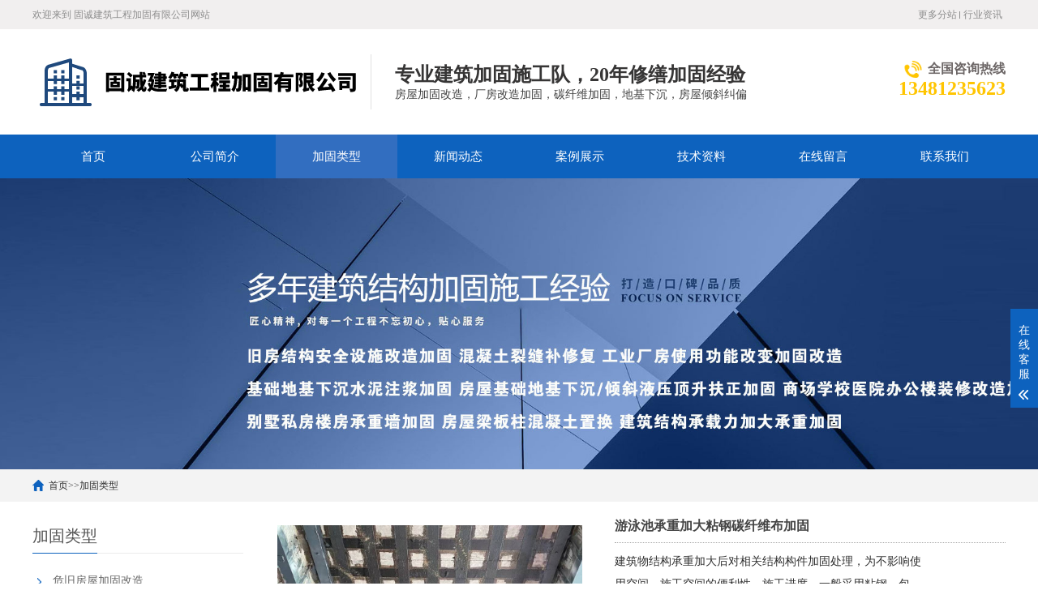

--- FILE ---
content_type: text/html; charset=utf-8
request_url: http://www.guchenggood.com/pro/225.html
body_size: 8656
content:
<!DOCTYPE html>
<html lang="zh-CN">
<head>
<meta charset="UTF-8">
<meta http-equiv="X-UA-Compatible" content="IE=Edge">
<meta name="renderer" content="webkit|ie-comp|ie-stand" />
<meta name="viewport" content="width=device-width, initial-scale=1.0, maximum-scale=1.0, user-scalable=0">
<meta http-equiv="Cache-Control" content="no-transform"/> 
<meta name="applicable-device" content="pc,wap">
<meta name="MobileOptimized" content="width"/>
<meta name="HandheldFriendly" content="true"/>
<title>游泳池承重加大粘钢碳纤维布加固-固诚建筑工程加固有限公司</title>
<meta name="keywords" content="游泳池承重加大粘钢碳纤维布加固">
<meta name="description" content="建筑物结构加固技术：粘钢、包钢与碳纤维布的应用在建筑物的生命周期中，随着时间的推移或使用需求的变化，结构承重的增加成为常见现象。为了确保建筑物的安全与稳定，对相关结构构件进行加固处理是必不可少的。在不影响使用空间的前提下，提高施工空间的便利性和施工进度，粘钢、包钢和碳纤维布加固技术成为了首选方案。粘钢加固技术粘钢加固技...">
<link rel="stylesheet" href="/template/default/index/css/cui.css" />
<link rel="stylesheet" href="/template/default/index/css/lib.css" />
<link rel="stylesheet" href="/template/default/index/css/yunu.css" />
<link rel="Shortcut Icon" type=image/x-icon href="/favicon.ico" />
<link rel="stylesheet" href="/template/default/index/css/less.css" />
<script src="/template/default/index/js/jquery.js"></script>
<script src="/template/default/index/js/yunu.js"></script>
</head>
<body>
<div class="yunu-header">
  <div class="hd-top">
    <div class="wp">
      <p> 欢迎来到
        固诚建筑工程加固有限公司网站
      </p>
      <ul class="hd-link">
        <li>
          <a href="http://www.guchenggood.com/map/">更多分站</a>
        </li>
        <li>
          <a href="http://www.guchenggood.com/news/industryNews/">行业资讯</a>
        </li>
      </ul>
    </div>
  </div>
  <div class="hd-bottom">
    <div class="wp">
      <div class="logo"><a href="http://www.guchenggood.com/" title=""><img
          src="/uploads/image/20250215/1f2aea29c03e6c150e493ae0669f81d9.jpg" alt=""></a></div>
      <div class="txt">
        <h3>
          专业建筑加固施工队，20年修缮加固经验        </h3>
        <p>
          房屋加固改造，厂房改造加固，碳纤维加固，地基下沉，房屋倾斜纠偏        </p>
      </div>
      <div class="tel">
        <h3><span>全国咨询热线</span></h3>
        <strong>
          13481235623        </strong>
      </div>
    </div>
  </div>
    <div class="yunu-nav">
    <div class="wp"> <span class="menuBtn"> <b></b> <b></b> <b></b> </span>
      <ul>
        <li> <a href="http://www.guchenggood.com/">首页</a> </li>
                  <li > <a href="http://www.guchenggood.com/aboutus/" >公司简介</a>
                      </li>
                  <li class="on"> <a href="http://www.guchenggood.com/pro/" class="v1">加固类型</a>
                          <dl>
                                  <dd><a href="http://www.guchenggood.com/pro/pro1/">危旧房屋加固改造</a></dd>
                                  <dd><a href="http://www.guchenggood.com/pro/pro2/">工业厂房改造加固</a></dd>
                                  <dd><a href="http://www.guchenggood.com/pro/pro3/">楼房装修改造加固</a></dd>
                                  <dd><a href="http://www.guchenggood.com/pro/pro4/">碳纤维布,粘钢,包钢</a></dd>
                                  <dd><a href="http://www.guchenggood.com/pro/pro5/">房屋倾斜纠偏扶正</a></dd>
                                  <dd><a href="http://www.guchenggood.com/pro/pro6/">地基沉降注浆加固</a></dd>
                              </dl>
                      </li>
                  <li > <a href="http://www.guchenggood.com/news/" class="v1">新闻动态 </a>
                          <dl>
                                  <dd><a href="http://www.guchenggood.com/news/companyNews/">公司动态</a></dd>
                                  <dd><a href="http://www.guchenggood.com/news/industryNews/">行业资讯</a></dd>
                                  <dd><a href="http://www.guchenggood.com/news/commonNews/">常见问题</a></dd>
                              </dl>
                      </li>
                  <li > <a href="http://www.guchenggood.com/case/" >案例展示</a>
                      </li>
                  <li > <a href="http://www.guchenggood.com/jishu/" >技术资料</a>
                      </li>
                  <li > <a href="http://www.guchenggood.com/guestbook/" >在线留言</a>
                      </li>
                  <li > <a href="http://www.guchenggood.com/contact/" >联系我们</a>
                      </li>
              </ul>
    </div>
  </div>
</div>
    <div class="ban" style="background-image: url(/uploads/image/20240605/d6ac3c7f49446814f39ca9a054e8d42c.jpg);"></div>
  
<div class="main">
  <div class="g-cur">
    <div class="wp"><a href="http://www.guchenggood.com/">首页</a>&gt;&gt;<a href="http://www.guchenggood.com/pro/">加固类型</a></div>
  </div>
  <div class="row-b1">
    <div class="wp">
      <div class="col-l">
  <h3 class="g-titIns1">
    加固类型  </h3>
  <div class="work_list clearfix" id="lrnavf1">
     <h3 
            ><a href="http://www.guchenggood.com/pro/pro1/">危旧房屋加固改造</a><span></span>
      </h3>
       <h3 
            ><a href="http://www.guchenggood.com/pro/pro2/">工业厂房改造加固</a><span></span>
      </h3>
       <h3 
            ><a href="http://www.guchenggood.com/pro/pro3/">楼房装修改造加固</a><span></span>
      </h3>
       <h3 
            ><a href="http://www.guchenggood.com/pro/pro4/">碳纤维布,粘钢,包钢</a><span></span>
      </h3>
       <h3 
            ><a href="http://www.guchenggood.com/pro/pro5/">房屋倾斜纠偏扶正</a><span></span>
      </h3>
       <h3 
            ><a href="http://www.guchenggood.com/pro/pro6/">地基沉降注浆加固</a><span></span>
      </h3>
        </div>
  <script type="text/javascript">

      $(".work_list h3.on").next(".work_list ul").slideToggle(500);

      $(".work_list h3").click(function(){

          $(this).toggleClass("on").siblings('.work_list h3').removeClass("on");//切换图标

          $(this).next(".work_list ul").slideToggle(500).siblings(".work_list ul").slideUp(500);

      });

  </script>
  <h3 class="g-titIns1 dbn">新闻资讯</h3>
  <ul class="ul-newslist">
    		
      <li><a href="http://www.guchenggood.com/news/commonNews/308.html"  title="技术升级改造厂房加固包钢加固的应用">技术升级改造厂房加固包钢加固的应用</a></li>
    		
      <li><a href="http://www.guchenggood.com/news/industryNews/307.html"  title="商场装修改造加固中碳纤维加固的应用">商场装修改造加固中碳纤维加固的应用</a></li>
    		
      <li><a href="http://www.guchenggood.com/news/companyNews/306.html"  title="碳纤维加固修复楼板裂缝是高效可靠的解决方案">碳纤维加固修复楼板裂缝是高效可靠的解决方案</a></li>
    		
      <li><a href="http://www.guchenggood.com/news/industryNews/305.html"  title="加固公司在外包型钢加固施工中的技术难点">加固公司在外包型钢加固施工中的技术难点</a></li>
      </ul>
  <h3 class="g-titIns1 dbn">联系我们</h3>
  <div class="m-info">
    <p>联系人：
      刘先生    </p>
    <p>手机：
      13481235623    </p>
    <p>电话：
      13481235623    </p>
    <p>邮箱：
      31911900@qq.com    </p>
    <p>地址：
      市高新技术开发区高新大道168号    </p>
  </div>
</div>

      <!-- 产品展示 -->
      <div class="col-r">
        <div class="m-list1">
          <div class="m-pic1">
            <div class="yunu-showcase clearfix">
              <div class="pc-slide">
                <div class="view">
                  <div class="swiper-container swiper-container-horizontal">
                    <div class="swiper-wrapper">
                      <div class="swiper-slide img-center">
                        <div class="imgauto"> <img src="/uploads/image/20240606/b290f40397ebf9640654bc4c7d698649.jpg" rel="/uploads/image/20240606/b290f40397ebf9640654bc4c7d698649.jpg" class="jqzoom" /> </div>
                      </div>
                                            <div class="swiper-slide img-center">
                        <div class="imgauto"> <img src="/uploads/image/20240606/0ea8b306f048aeb35bf2ce6b88ffbc1a.jpg" rel="/uploads/image/20240606/0ea8b306f048aeb35bf2ce6b88ffbc1a.jpg" class="jqzoom" /> </div>
                      </div>
                                            <div class="swiper-slide img-center">
                        <div class="imgauto"> <img src="/uploads/image/20240606/481c646592e3c3159ccb3af22d9e51ad.jpg" rel="/uploads/image/20240606/481c646592e3c3159ccb3af22d9e51ad.jpg" class="jqzoom" /> </div>
                      </div>
                                            <div class="swiper-slide img-center">
                        <div class="imgauto"> <img src="/uploads/image/20240606/d20ab11d7ef00671a941b088530c2191.jpg" rel="/uploads/image/20240606/d20ab11d7ef00671a941b088530c2191.jpg" class="jqzoom" /> </div>
                      </div>
                                          </div>
                  </div>
                </div>
                <div class="preview"> <a class="arrow-left" href="javascript:;"></a> <a class="arrow-right" href="javascript:;"></a>
                  <div class="swiper-container swiper-container-horizontal">
                    <div class="swiper-wrapper">
                      <div class="swiper-slide">
                        <div class="imgauto"> <img src="/uploads/image/20240606/b290f40397ebf9640654bc4c7d698649.jpg"> </div>
                      </div>
                                            <div class="swiper-slide">
                        <div class="imgauto"> <img src="/uploads/image/20240606/0ea8b306f048aeb35bf2ce6b88ffbc1a.jpg"> </div>
                      </div>
                                            <div class="swiper-slide">
                        <div class="imgauto"> <img src="/uploads/image/20240606/481c646592e3c3159ccb3af22d9e51ad.jpg"> </div>
                      </div>
                                            <div class="swiper-slide">
                        <div class="imgauto"> <img src="/uploads/image/20240606/d20ab11d7ef00671a941b088530c2191.jpg"> </div>
                      </div>
                                          </div>
                  </div>
                </div>
              </div>
            </div>
          </div>
          <div class="m-txt1">
            <h3 class=protit >游泳池承重加大粘钢碳纤维布加固</h3>
            <div class="txt">
              <p>建筑物结构承重加大后对相关结构构件加固处理，为不影响使用空间，施工空间的便利性，施工进度。一般采用粘钢，包钢，碳纤维布加固。在现代建筑加固领域，承重加大粘钢碳纤维布加固技术因其高效、便捷的特点，已成为提升结构稳定性的重要手段。该技术通过在混凝土结构表面粘贴高强度的碳纤维布，并辅以专用粘结剂，显著提高了结构的承载能力和耐久性。</p><p><br/></p>            </div>
             <a href="javascript:;" class="btn"><span>联系施工</span></a> </div>
        </div>
        <div class="m-txt2">
          <h2>建筑物结构加固技术：粘钢、包钢与碳纤维布的应用</h2><p><br/></p><p>在建筑物的生命周期中，随着时间的推移或使用需求的变化，结构承重的增加成为常见现象。为了确保建筑物的安全与稳定，对相关结构构件进行加固处理是必不可少的。在不影响使用空间的前提下，提高施工空间的便利性和施工进度，粘钢、包钢和碳纤维布加固技术成为了首选方案。</p><p><br/></p><p><img src="/uploads/image/20240606/1717660241791769.jpg" alt="1717660241791769.jpg"/></p><h2>粘钢加固技术</h2><p><br/></p><p>粘钢加固技术是一种通过在结构构件表面粘贴钢板来增强其承载能力的方法。这种方法不仅施工简便，而且对原有结构的影响小，几乎不改变原有空间的使用功能。粘钢加固适用于梁、柱等主要承重构件的加固，能够有效提升结构的抗弯和抗剪能力。</p><p><br/></p><p><img src="/uploads/image/20240606/1717660931166533.jpg" alt="1717660931166533.jpg"/></p><h2>包钢加固技术</h2><p><br/></p><p>包钢加固技术则是通过在构件外部包裹钢板或型钢，形成一个增强的外壳，从而提高结构的承载力和刚度。这种方法适用于对结构整体性要求较高的场合，如桥梁、高层建筑等。包钢加固不仅增强了结构的强度，还提高了其耐久性和抗震性能。</p><p><br/></p><p><img src="/uploads/image/20240606/1717657851216291.jpg" alt="1717657851216291.jpg"/></p><h2>碳纤维布加固技术</h2><p><br/></p><p>碳纤维布加固技术利用高强度的碳纤维布粘贴在结构表面，通过树脂的固化作用，形成一个轻质高强的加固层。这种方法具有施工速度快、自重轻、不增加结构荷载等优点。碳纤维布加固适用于各种类型的结构，尤其是对抗震加固有较高要求的场合。</p><p><br/></p><p><br/></p><p>在选择加固技术时，应根据建筑物的具体情况、加固目的和施工条件综合考虑。无论是粘钢、包钢还是碳纤维布加固，都需要专业的施工团队和严格的质量控制，以确保加固效果和建筑物的长期安全。</p><p><br/></p><p><br/></p><p>通过这些先进的加固技术，我们不仅能够有效应对建筑物结构承重增加的问题，还能在保证施工效率和质量的同时，最大限度地减少对使用空间的影响。</p><p><br/></p>        </div>
        <div class="m-txt3">
            <div class="tabel"> <span>相关标签：</span>
              <ul>
                               <li><a href="http://www.guchenggood.com/tag/%E7%B2%98%E9%92%A2">粘钢</a></li>
                               <li><a href="http://www.guchenggood.com/tag/%E5%8C%85%E9%92%A2">包钢</a></li>
                               <li><a href="http://www.guchenggood.com/tag/%E7%A2%B3%E7%BA%A4%E7%BB%B4%E5%B8%83">碳纤维布</a></li>
                               <li><a href="http://www.guchenggood.com/tag/%E7%A2%B3%E7%BA%A4%E7%BB%B4%E5%B8%83%E5%8A%A0%E5%9B%BA">碳纤维布加固</a></li>
                             </ul>
            </div>
          </div>
        <ul class="ul-pages1">
          <li> 上一个：<a href='http://www.guchenggood.com/pro/223.html'>酒店地基下沉房屋倾斜顶升扶正加固</a></li>
          <li> 下一个：没有了</li>
        </ul>
        <h3 class="g-titIns1">相关产品</h3>
        <ul class="ul-imgtxt-01 ul-imgtxt2">
           		
          <li> <a href="http://www.guchenggood.com/pro/pro2/312.html"  title="加固工程中建筑加固公司加固改造的方式方法">
            <div class="pic"> <img src="/uploads/image/20250413/ba4fa014a41a0fa57b053fba2995067f.jpg" onerror="javascript:this.src='/template/default/index/images/nopic.jpg';" alt="加固工程中建筑加固公司加固改造的方式方法"> </div>
            <p>加固工程中建筑加固公司加固改造的方式方法</p>
            </a> </li>
           		
          <li> <a href="http://www.guchenggood.com/pro/pro2/311.html"  title="结构加固公司在结构加固改造中碳纤维粘钢加固的复合应用案例">
            <div class="pic"> <img src="/uploads/image/20250413/d8cdcdb4c252aec749034832d0153157.jpg" onerror="javascript:this.src='/template/default/index/images/nopic.jpg';" alt="结构加固公司在结构加固改造中碳纤维粘钢加固的复合应用案例"> </div>
            <p>结构加固公司在结构加固改造中碳纤维粘钢加固的复合应用案例</p>
            </a> </li>
           		
          <li> <a href="http://www.guchenggood.com/pro/pro3/310.html"  title="楼板开裂碳纤维加固楼板">
            <div class="pic"> <img src="/uploads/image/20250306/3327d400c717bbcf1a2f7b340d131bd8.jpg" onerror="javascript:this.src='/template/default/index/images/nopic.jpg';" alt="楼板开裂碳纤维加固楼板"> </div>
            <p>楼板开裂碳纤维加固楼板</p>
            </a> </li>
           		
          <li> <a href="http://www.guchenggood.com/pro/pro2/309.html"  title="厂房加固改造中环氧树脂灌注粘钢加固的使用">
            <div class="pic"> <img src="/uploads/image/20250306/3b4de41a40441b696697602534dc5c8c.jpg" onerror="javascript:this.src='/template/default/index/images/nopic.jpg';" alt="厂房加固改造中环氧树脂灌注粘钢加固的使用"> </div>
            <p>厂房加固改造中环氧树脂灌注粘钢加固的使用</p>
            </a> </li>
           		
          <li> <a href="http://www.guchenggood.com/pro/pro1/299.html"  title="梁柱增大截面结构加固">
            <div class="pic"> <img src="/uploads/image/20240909/29899b6ce4d46fe4d79e26aa9339ad7c.jpg" onerror="javascript:this.src='/template/default/index/images/nopic.jpg';" alt="梁柱增大截面结构加固"> </div>
            <p>梁柱增大截面结构加固</p>
            </a> </li>
           		
          <li> <a href="http://www.guchenggood.com/pro/pro6/298.html"  title="房屋加固施工高延性混凝土">
            <div class="pic"> <img src="/uploads/image/20240819/1724058837672251.jpg" onerror="javascript:this.src='/template/default/index/images/nopic.jpg';" alt="房屋加固施工高延性混凝土"> </div>
            <p>房屋加固施工高延性混凝土</p>
            </a> </li>
            
        </ul>
        <div class="m-list3">
          <h3 class="g-tit3"> 相关服务 <span> / service</span> </h3>
          <ul class="ul-link2">
             
            <li><a href="http://www.guchenggood.com/pro/225_游泳池承重加大粘钢碳纤维布加固施工.html">游泳池承重加大粘钢碳纤维布加固施工</a></li>
             
            <li><a href="http://www.guchenggood.com/pro/225_游泳池承重加大粘钢碳纤维布加固施工队.html">游泳池承重加大粘钢碳纤维布加固施工队</a></li>
             
            <li><a href="http://www.guchenggood.com/pro/225_游泳池承重加大粘钢碳纤维布加固价格.html">游泳池承重加大粘钢碳纤维布加固价格</a></li>
             
            <li><a href="http://www.guchenggood.com/pro/225_游泳池承重加大粘钢碳纤维布加固报价.html">游泳池承重加大粘钢碳纤维布加固报价</a></li>
             
            <li><a href="http://www.guchenggood.com/pro/225_游泳池承重加大粘钢碳纤维布加固费用.html">游泳池承重加大粘钢碳纤维布加固费用</a></li>
             
            <li><a href="http://www.guchenggood.com/pro/225_游泳池承重加大粘钢碳纤维布加固哪家好.html">游泳池承重加大粘钢碳纤维布加固哪家好</a></li>
             
            <li><a href="http://www.guchenggood.com/pro/225_游泳池承重加大粘钢碳纤维布加固有哪些.html">游泳池承重加大粘钢碳纤维布加固有哪些</a></li>
                      </ul>
        </div>
        <div class="m-list3">
          <h3 class="g-tit3"> 地区产品 <span> / city</span> </h3>
          <ul class="ul-link2">
                        <li><a href="http://guangxi.guchenggood.com/pro/225.html">广西游泳池承重加大粘钢碳纤维布加固</a></li>
                      </ul>
        </div>
      </div>
      <!-- 产品展示-end -->
    </div>
  </div>
</div>
<div class="yunu-footer">
  <div class="wp">
    <div class="fd-logo"><a href="http://www.guchenggood.com/">
        <img src="/uploads/image/20191029/a0a25f0da58ca92e39ae251392ff45b3.png" />      </a></div>
    <div class="fd-txt">
      <ul class="fd-nav">
        <li> <a href="http://www.guchenggood.com/">首页</a> </li>
                  <li><a href="http://www.guchenggood.com/aboutus/">公司简介</a></li>
                  <li><a href="http://www.guchenggood.com/pro/">加固类型</a></li>
                  <li><a href="http://www.guchenggood.com/news/">新闻动态 </a></li>
                  <li><a href="http://www.guchenggood.com/case/">案例展示</a></li>
                  <li><a href="http://www.guchenggood.com/jishu/">技术资料</a></li>
                  <li><a href="http://www.guchenggood.com/guestbook/">在线留言</a></li>
                  <li><a href="http://www.guchenggood.com/contact/">联系我们</a></li>
              </ul>
      <div class="txt">
        <p>销售热线：
          13481235623 手机：
          13481235623        </p>
        <p>邮箱：
          31911900@qq.com        </p>
        <p>地址：
          市高新技术开发区高新大道168号        </p>
        <p>
          Copyright© 固诚建筑工程加固有限公司 
          <a target="_blank" href="http://www.beian.gov.cn/portal/registerSystemInfo?recordcode=51010602001903"
            class="txt">
            <img src="/template/default/index/images/gongan.png" />川公网安备 51010602001903号
          </a>

          <a href="https://beian.miit.gov.cn/" target="_blank" class="txt">
            |  ICP备案号 蜀ICP备2023003636号-1          </a>
        </p>
      </div>
    </div>
    <div class="fd-qr">
      <div class="pic">
        <img src="/uploads/image/20230401/6f5975749d7a54e1e4f682e81cafdb49.jpg" />      </div>
      <h3><span>扫一扫</span>手机浏览查看</h3>
    </div>
  </div>
</div>
<!-- 底部-end -->
<div class="h50"></div>
<!-- 手机底部菜单 -->
<ul class="yunu-link">
  <li class="on"> <a href="http://www.guchenggood.com/"> <i class="i1"></i> 首页 </a> </li>
  <li>
    <a href="http://www.guchenggood.com//"> <i class="i2"></i> 产品 </a> 
  </li>
  <li> <a href="tel:13481235623"> <i class="i3"></i> 手机 </a> </li>
  <li class="li4"> <a href="JavaScript:;"> <i class="i4"></i> 顶部 </a> </li>
</ul>
<!-- 手机底部菜单-end -->
<!-- 客服 -->
<div class="kf">
  <div class="kt-top">在线客服 <span class="close"> <b></b> <b></b> </span> </div>
  <div class="con">
    <ul class="qq">
      <li> <a class="IM-item-link IM-qq" style="height:25px;" target="_blank"
          href="http://wpa.qq.com/msgrd?v=3&amp;uin=31911900&amp;site=qq&amp;menu=yes"> <img border="0"
            src="http://cdn-for-hk.img-sys.com/skinp/modules/ModuleOnLineServiceGiant/images/qq.png" alt="点击这里给我发消息"
            align="absmiddle" onerror="$(this).hide();"> 客服1 </a> </li>
      <!-- <li> <a class="IM-item-link IM-ali" style="height:25px;" target="_blank" href="http://amos.alicdn.com/getcid.aw?v=2&amp;uid=&amp;site=cntaobao&amp;s=2&amp;groupid=0&amp;charset=utf-8"> <img border="0" src="https://amos.alicdn.com/online.aw?v=2&amp;uid=&amp;site=cntaobao&amp;s=2&amp;charset=utf-8" alt="点击这里给我发消息" align="absmiddle"> 客服2 </a> </li> -->
    </ul>
    <h5>联系方式</h5>
    <div class="contact">
      <p>热线电话</p>
      <p>
        13481235623      </p>
      <p>上班时间</p>
      <p>周一到周五</p>
      <p>公司电话</p>
      <p>
        13481235623      </p>
    </div>
    <h5 class="qr-icon">二维码</h5>
    <div class="qr">
      <img src="/uploads/image/20230401/6f5975749d7a54e1e4f682e81cafdb49.jpg" />    </div>
  </div>
  <div class="kf-side"> <b>在</b><b>线</b><b>客</b><b>服</b> <span class="arrow"></span> </div>
  <div class="backTop"></div>
</div>
<script> 
var _hmt = _hmt || []; 
(function() { 
  var hm = document.createElement("script"); 
  hm.src = "https://hm.baidu.com/hm.js?6e6bc5b0f8269b76887df24b7a6a3a15"; 
  var s = document.getElementsByTagName("script")[0];  
  s.parentNode.insertBefore(hm, s); 
})(); 
</script> <script> 
var _hmt = _hmt || []; 
(function() { 
  var hm = document.createElement("script"); 
  hm.src = "https://hm.baidu.com/hm.js?3378adc515f9aee0d46c4e91c5f35d03"; 
  var s = document.getElementsByTagName("script")[0];  
  s.parentNode.insertBefore(hm, s); 
})(); 
</script> <script src="/template/default/index/js/Superslide.js"></script>
<script src="/template/default/index/js/jquery.imagezoom.min.js"></script>
<script type="text/javascript">
        $(".jqzoom").imagezoom();

        var $zoom = $('.jqzoom');
        $('.yunu-showcase-pic').slide({
            titCell: '.hd ul',
            mainCell: '.bd ul',
            autoPage: true,
            effect: 'left',
            vis: 3
        }).on('mouseenter', '.bd li', function () {
            var src = $(this).find('img').attr('src');
            $zoom.attr('src', src);
            $zoom.attr('rel', src);
            $(this).addClass('active').siblings().removeClass('active');
        }).find('li').eq(0).addClass('active');
    </script>
<!-- 放大镜END -->
<link rel="stylesheet" href="/template/default/index/css/swiper.min.css" />
<script src="/template/default/index/js/swiper.min.js"></script>
<script>

        $('.preview .swiper-slide').eq(0).addClass('active-nav');
        var viewSwiper = new Swiper('.view .swiper-container', {
            onSlideChangeStart: function() {
                    updateNavPosition()
            }
        })

        $('.view .arrow-left,.preview .arrow-left').on('click', function(e) {
            e.preventDefault()
            if (viewSwiper.activeIndex == 0) {
                viewSwiper.slideTo(viewSwiper.slides.length - 1, 1000);
                return
            }
            viewSwiper.slidePrev()
        })
        $('.view .arrow-right,.preview .arrow-right').on('click', function(e) {
            e.preventDefault()
            if (viewSwiper.activeIndex == viewSwiper.slides.length - 1) {
                viewSwiper.slideTo(0, 1000);
                return
            }
            viewSwiper.slideNext()
        })

        var previewSwiper = new Swiper('.preview .swiper-container', {
            //visibilityFullFit: true,
            slidesPerView: 'auto',
            allowTouchMove: false,
            onTap: function() {
                    viewSwiper.slideTo(previewSwiper.clickedIndex)
            }
        })

        function updateNavPosition() {
                $('.preview .active-nav').removeClass('active-nav')
                var activeNav = $('.preview .swiper-slide').eq(viewSwiper.activeIndex).addClass('active-nav')
                if (!activeNav.hasClass('swiper-slide-visible')) {
                    if (activeNav.index() > previewSwiper.activeIndex) {
                        var thumbsPerNav = Math.floor(previewSwiper.width / activeNav.width()) - 1
                        previewSwiper.slideTo(activeNav.index() - thumbsPerNav)
                    } else {
                        previewSwiper.slideTo(activeNav.index())
                    }
                }
            }
    </script>
<div id="message">
    <div class="messagebg"></div>
    <div class="m-content">
      <div class="m-message">
        <form id="myform1" method="post" action="">
          <input type="hidden" name="__token__" value="ad9f703570bc7a9c094f2d59c3ca9cac">
          <input type="hidden" name="__formid__" value="1">
          <input type="hidden" name="__returntype__" value="json">
          <label> <span>留言标题：</span>
          <input class="inp protitle" type="text" name="titles" value="">
          <em>*</em> </label>
          <label> <span>你的姓名：</span>
          <input class="inp" type="text" name="name" value="">
          </label>
          <label> <span>联系电话：</span>
          <input class="inp" type="tel" name="phone" value="">
          </label>
          <label> <span>电子邮箱：</span>
          <input class="inp" type="email" name="email" value="">
          </label>
          <label> <span>联系地址：</span>
          <input class="inp" type="text" name="address" value="">
          </label>
          <label class="mes"> <span>留言内容：</span>
          <textarea name="yuanwang"></textarea>
          </label>
          <label  class="code clearfix">
          <span>验证码：</span>
          <input type="text" name="__captcha1__">
          <img src="http://www.guchenggood.com/captcha/1" onClick="this.src='http://www.guchenggood.com/captcha/1'" style="height:35px; width:100px;"/>
          </label>
          <div class="btn-1">
            <input class="focus" type="button"  onclick="login()" value="提交">
            <input type="reset" value="重置">
          </div>
        </form>
        <script type="text/javascript">
             function GetRequestParameters() {
                    var url = location.search; //获取url中"?"符后的字串
                    var theRequest = new Object();
                    if (url.indexOf("?") != -1) {
                        var str = url.substr(1);
                        var strs = str.split("&"); //将所有参数拆分放入数组
                        for (var i = 0; i < strs.length; i++) {  //遍历参数数组
                            theRequest[strs[i].split("=")[0]] = decodeURIComponent(strs[i].split("=")[1]);
                        }
                    }
                    return Parameters;
            }
        </script>
      </div>
    </div>
</div>
<script type="text/javascript">
    var inptext = $('.protit').html();
    $('.btn').click(function(){
        $('#message').css({
            "transform":"scale(1)",
            "transition":".5s"
        });
        $('.protitle').val(inptext);
    })
    $('.messagebg').click(function(){
        $('#message').css({
            "transform":"scale(0)",
            "transition":".5s"
        });
    })
    function login() {
        $.ajax({
            type: "POST",
            dataType: "json",
            url: "http://www.guchenggood.com/myform/",
            data: $('#myform1').serialize(),
            success: function (result) {
                console.log(result);
                if (result.status == "success") {
                    $('#myform1')[0].reset();
                    $('#message').css({
                        "transform":"scale(0)",
                        "transition":".5s"
                    });
                    alert("提交成功");
                }else {
                    alert(result.msg);
                }
            },
            error : function() {
                alert(result.msg);
            }
        });
    }
</script>
</body>
</html>

--- FILE ---
content_type: text/css
request_url: http://www.guchenggood.com/template/default/index/css/cui.css
body_size: 1225
content:
 body,div,dl,dt,dd,ul,ol,li,h1,h2,h3,h4,h5,h6,pre,form,fieldset,input,textarea,p,blockquote,th,td{margin:0; padding:0; } table{border-collapse:collapse; border-spacing:0; } fieldset,img{border:0; } ol,ul{list-style:none; } caption,th{text-align:left; } q:before,q:after{content:''; } abbr,acronym{border:0; } .clear{clear:both; display:block; overflow:hidden; visibility:hidden; width:0; height:0; } .l,.col-l,.col_l,.col-c,.col_c{float:left; } .r,.col-r,.col_r,dt span,.ul-txt li span,.ul_txt li span{float:right; } .c{clear:both; } .n,em{font-weight:normal; font-style:normal; } .b{font-weight:bold; } .i{font-style:italic; } .fa{font-family:Arial; } .fg{font-family:Georgia; } .ft{font-family:Tahoma; } .fl{font-family:Lucida Console; } .fs{font-family:'宋体'; } .fw{font-family:'微软雅黑'; } .tc{text-align:center; } .tr{text-align:right; } .tl{text-align:left; } .tdu{text-decoration:underline; } .tdn,.tdn:hover,a.tdl:hover{text-decoration:none; } .fc0{color:#000000; } .fc3{color:#333333; }
.fc6{color:#666666; } .fc9{color:#999999; } .fcr{color:red; } .fcw{color:white; } .fcb{color:blue; } .fcg{color:green; } .f0{font-size:0; } .f10{font-size:10px; } .f12{font-size:12px; } .f13{font-size:13px; } .f14{font-size:14px; } .f16{font-size:16px; } .f20{font-size:20px; } .f24{font-size:24px; } .vm{vertical-align:middle; } .vtb{vertical-align:text-bottom; } .vt{vertical-align:top; } .vn{vertical-align:-2px; } .vimg{margin-bottom:-3px; } .m0{margin:0; } .ml0{margin-left:0; } .ml5{margin-left:5px; } .ml10{margin-left:10px; } .ml20{margin-left:20px; } .mr0{margin-right:0; } .mr5{margin-right:5px; } .mr10{margin-right:10px; } .mr20{margin-right:20px; } .mt5{margin-top:5px; } .mt10{margin-top:10px; } .mt20{margin-top:20px; } .mb5{margin-bottom:5px; } .mb10{margin-bottom:10px; } .mb20{margin-bottom:20px; } .ml-1{margin-left:-1px; } .mt-1{margin-top:-1px; } .p1{padding:1px; } .pl5{padding-left:5px; } .p5{padding:5px; } .pt5{padding-top:5px; } .pr5{padding-right:5px; } .pb5{padding-bottom:5px; }
.p10{padding:10px; } .pl10{padding-left:10px; } .pt10{padding-top:10px; } .pr10{padding-right:10px; } .pb10{padding-bottom:10px; } .p20{padding:20px; } .pl20{padding-left:20px; } .pt20{padding-top:20px; } .pr20{padding-right:20px; } .pb20{padding-bottom:20px; } .rel,.pr{position:relative; } .abs,.pa{position:absolute; } .dn{display:none; } .db{display:block; } .dib{-moz-inline-stack:inline-block; display:inline-block; } .di{display:inline; } .ovh{overflow:hidden; } .ovs{overflow:scroll; } .vh{visibility:hidden; } .vv{visibility:visible; } .lh14{line-height:14px; } .lh16{line-height:16px; } .lh18{line-height:18px; } .lh20{line-height:20px; } .lh22{line-height:22px; } .lh24{line-height:24px;} .fix{*zoom:1; } .fix:after,.fix:before{display:block; content:"clear"; height:0; clear:both; overflow:hidden; visibility:hidden; } .z{_zoom:1; } .h1{height:1px; } .h5{height:5px; } .h10,.h{height:10px; } .h15{height:15px; } .h20{height:20px; }
.h1,.h5,.h10,.h15,.h20,.h{font-size:0px; line-height:0; overflow:hidden; clear:both; } body{font:12px 宋体,Arial,sans-serif; } a{text-decoration:none; } a:hover{color:#FF6600 }


--- FILE ---
content_type: application/javascript
request_url: http://www.guchenggood.com/template/default/index/js/yunu.js
body_size: 3019
content:
/* 
 * @Author: anchen
 * @Date:   2019-03-30 16:14:10
 * @Last Modified by:   anchen
 * @Last Modified time: 2019-04-01 17:49:36
 */

$(document).ready(function() {

    // 手机导航
    $('.menuBtn').click(function(event) {
        $(this).toggleClass('open');
        var _winw = $(window).width();
        var _winh = $(window).height();
        if ($(this).hasClass('open')) {
            $('body').addClass('open');
            if (_winw <= 943) {
                $('.yunu-nav ul').stop().slideDown();
            }
        } else {
            $('body').removeClass('open');
            if (_winw <= 943) {
                $('.yunu-nav ul').stop().slideUp();
            }
        }

          //手机导航下拉菜单加箭头
            var subNav = $('.nav-m>ul>li>.subNav');
            var l = subNav.length;
            if (l >= 0) {
                $('.nav-m>ul>li>dl').siblings('a').addClass('v1');
            }
    });
    $(window).on('resize', function(e) {
        if ($(window).width() > 943) {
            $('.menuBtn').removeClass('open');
            $('.yunu-nav ul').css('display', '');
        }else{
             //手机导航下拉菜单加箭头
            var subNav = $('.nav-m>ul>li>.subNav');
            var l = subNav.length;
            if (l >= 0) {
                $('.nav-m>ul>li>dl').siblings('a').addClass('v1');
            }
        }
       
    });

 
    // 导航

    if ($(".yunu-nav ul li").find('dl').length) {
        // $(".nav li").find("dl").siblings("a").attr("href","javascript:;")
    };

    function myNav() {
        var _winw = $(window).width();
        if (_winw >= 943) {
            $('.yunu-nav ul').show().addClass('nav-pc').removeClass('nav-m');
            $('body,.menuBtn').removeClass('open');
             $('.yunu-nav ul').attr('style', ''); 
            $('.yunu-nav ul').find('dl').attr('style', ''); 
            $('.yunu-nav ul').find('.v1').removeClass('on').attr('style', '');
        } else {
            $('.yunu-nav ul').hide().addClass('nav-m').removeClass('nav-pc');
        }
    }
    myNav();
    $(window).resize(function(event) {
        myNav();
        $('.menuBtn').removeClass('open');
        //手机导航下拉菜单加箭头
        var subNav = $('.nav-m>ul>li>.subNav');
        var l = subNav.length;
        if (l >= 0) {
            $('.nav-m>ul>li>.subNav').siblings('a').addClass('v1');
        }
    });
    $('.nav-pc li').bind('mouseenter', function() {
        if ($(window).width() <= 769) return;
        $(this).find('dl').stop().slideDown("fast");
        if ($(this).find('dl').length) {
            $(this).addClass('ok');
        }
    });
    $('.nav-pc li').bind('mouseleave', function() {
        if ($(window).width() <= 769) return;
        $(this).removeClass('ok');
        $(this).find('dl').stop().slideUp("fast");
    });

    $('body').on('click', '.nav-m .v1', function () {
        $(this).parents('li').siblings('li').find("dl").stop().slideUp("fast");
        // $(this).parents(".nav").find("dl").stop().slideUp("fast");
        if ($(this).siblings('dl').length) {
            $(this).siblings('dl').stop().slideToggle("fast");
            $(this).toggleClass('on');
            return false;
        };
    });

    // 滚动导航悬浮
    $(document).on('scroll', function() {
        var scrollH = $(this).scrollTop();
        if (scrollH > $('.header').height()) {
            $('.yunu-header').addClass('fixed');
        } else {
            $('.yunu-header').removeClass('fixed');
        }
    })
    // 自定义单选
    $('[role=radio]').each(function() {
        var input = $(this).find('input[type="radio"]'),
            label = $(this).find('label');

        input.each(function() {
            if ($(this).attr('checked')) {
                $(this).parents('label').addClass('checked');
                $(this).prop("checked", true)
            }
        })

        input.change(function() {
            label.removeClass('checked');
            $(this).parents('label').addClass('checked');
            input.removeAttr('checked');
            $(this).prop("checked", true)
        })
    })


    // 客服
    $('.kf .kf-side').click(function(){
        //$('.kf').animate({ right: '-208' }, "slow");
        var rt = $('.kf').css("right");
        //alert(rt);
        var num = parseInt(rt);
        //alert(num);
        if(num < 0){
            $('.kf').animate({ right: '20px' }, "slow");
            $('.kf .kf-side span.arrow').addClass('on');
        }else{
            $('.kf').animate({ right: '-208px' }, "slow");
            $('.kf .kf-side span.arrow').removeClass('on');
        }
    });
    $('.kt-top span.close').click(function(){
        $('.kf').animate({ right: '-208px' }, "slow");
    });

    //返回顶部
    $('.kf .backTop').click(function() {
        $("html,body").stop().animate({ scrollTop: '0' }, 500);
    });

    // 手机底部菜单返回顶部
    $('.yunu-link li:last').click(function() {
        $("html,body").stop().animate({ scrollTop: '0' }, 500);
    });


    //内页左侧二级分类
        $('.sub').eq(0).show().parent().addClass('on');
        $('.snv > li').click(function () {
            
            var count = $('.sub', $(this)).size();
            if (count) {
                $(this).find('.sub').slideToggle();
                $(this).find('.sub').parent().addClass('on');
                $('.sub').not($(this).find('.sub')).slideUp().parent().removeClass('on');
                return false;
            }
        });
        $('.sub dd').click(function (event) {
            /* Act on the event */
            event.stopPropagation();
        });
    //内页左侧二级分类
        $('.snv-sub').eq(0).show();
        $('.snv-sub').eq(0).parent().addClass('on');
        $('.snv > li').click(function () {
            $(this).addClass('on');
            $(this).siblings().removeClass('on');
            var count = $('.snv-sub', $(this)).size();
            if (count) {
                $(this).find('.snv-sub').slideToggle();
                $('.snv-sub').not($(this).find('.snv-sub')).slideUp();
                return false;
            }
        });
        $('.snv-sub dd').click(function (event) {
            /* Act on the event */
            event.stopPropagation();
        });
        //二级分类点击高亮效果
        $('.snv-sub a').click(function(){
            $(this).parent('dd').addClass('on')
            $('.snv-sub dd').not($(this).parent()).removeClass('on');
            
        })
        // 首页产品
        $('.m-sub01').eq(0).show();
        $('.m-sub01').eq(0).parent().addClass('on');
        
        $('.snv-index li').each(function(){
            if ($(this).children('dl').children('dd').length > 0 ) {
                $(this).children('a').attr("href","javascript:;");
            }
        });

        $('.snv-index li').click(function () {
            $("li .m-sub01").slideUp(150);
            $(this).toggleClass("on").siblings('.snv-index li').removeClass("on");//切换图标
            $(this).children("li .m-sub01").slideToggle(150).siblings("li .m-sub01").slideUp(150);;
        });
        $('.m-sub01 dd').click(function (event) {
            /* Act on the event */
            event.stopPropagation();
        });
        // 手机
        $('.snv-index h3').click(function(event) {
            $(this).toggleClass('open');
            var _winw = $(window).width();
            var _winh = $(window).height();
            if ($(this).hasClass('open')) {
                if (_winw <= 959) {
                    $('.snv-index ul').stop().slideDown();
                }
            } else {
                if (_winw <= 959) {
                    $('.snv-index ul').stop().slideUp();
                }
            }
        });
        // 新闻下拉
        $('body').on('click', '.ul-news01 .btn', function(event) {
            /* Act on the event */
            var li = $(this).parent('li');
            if (li.hasClass('on')) {
                li.removeClass('on').find('.txt').stop().slideUp();
            } else {
                li.addClass('on').find('.txt').stop().slideDown().parent('li').siblings('li').removeClass('on').find('.txt').stop().slideUp();
            }
        });
            // IE显示placeholder值
            (function($) {
                $.fn.placeholder = function(options) {
                    var opts = $.extend({}, $.fn.placeholder.defaults, options);
                    var isIE = document.all ? true : false;
                    return this.each(function() {
                        var _this = this,
                            placeholderValue = _this.getAttribute("placeholder"); //缓存默认的placeholder值
                        if (isIE) {
                            _this.setAttribute("value", placeholderValue);
                            _this.onfocus = function() {
                                $.trim(_this.value) == placeholderValue ? _this.value = "" : '';
                            };
                            _this.onblur = function() {
                                $.trim(_this.value) == "" ? _this.value = placeholderValue : '';
                            };
                        }
                    });
                };
            })(jQuery);

            $("input[type=text],textarea").placeholder();
            //搜索框提交验证
                $('.m-so01 .inp').focus(function () {
                    $(this).val('');
                });
                $('.m-so01 .inp').blur(function () {
                    var inputL = $(this).val().length;
                    if (inputL == 0) {
                        $(this).val('请输入关键字');
                    }
                });
                var timer = null;
                $('.m-so01 form').submit(function () {
                    var inpLength = $('.m-so01 .inp').val().length;
                    var inpVal = $('.m-so01 .inp').val();
                    if (inpLength == 0) {
                        $('.tips').show();
                        $('.m-so01 .inp').val('').focus();
                        return false;
                    } else if (inpVal == "请输入关键字") {
                        // $('.tips').addClass('on');
                        $('.tips').show();
                        $('.m-so01 .inp').val('').focus();
                        return false;
                    }
                });
                $('body').click(function () {
                    $('.tips').hide();
                });
//内容过少时footer自动到底部
                   function initFooter() {
                      $('.main').css('min-height','auto');
                      var dbH = $(document.body).height();
                      var wH = $(window).height();
                      var mH = $('.main').outerHeight();
                      var ylH = $('.yunu-link').css('display')=='none'?0:$('.yunu-link').outerHeight();
                      if(dbH < wH){
                        mH += wH - dbH - ylH;
                        $('.main').css("min-height", mH);
                      }
                   }
                   initFooter();
                   $(window).resize(function () {
                       initFooter();
                   });
});